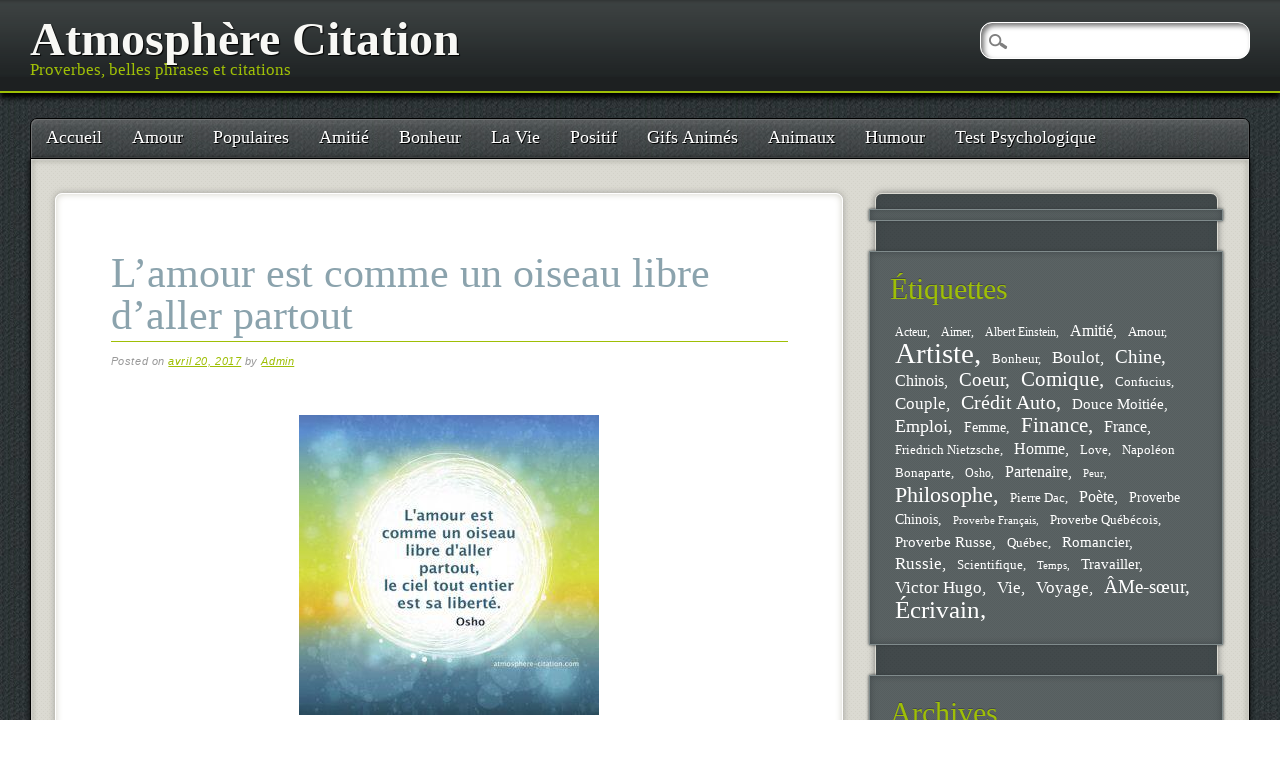

--- FILE ---
content_type: text/html; charset=UTF-8
request_url: https://www.atmosphere-citation.com/amour/lamour-est-comme-un-oiseau-libre-daller-partout.html
body_size: 12067
content:
<!DOCTYPE html>
<html dir="ltr" lang="fr-FR" prefix="og: https://ogp.me/ns#" class="no-js" xmlns:og="http://ogp.me/ns#" xmlns:fb="http://ogp.me/ns/fb#">
<head>
<meta charset="UTF-8" />
<meta name="viewport" content="width=device-width, initial-scale=1" />
<title>L’amour est comme un oiseau libre d’aller partout</title>
<link rel="profile" href="https://gmpg.org/xfn/11" />
<link rel="pingback" href="https://www.atmosphere-citation.com/xmlrpc.php" />



		<!-- All in One SEO 4.9.3 - aioseo.com -->
	<meta name="robots" content="max-image-preview:large" />
	<meta name="author" content="Admin"/>
	<link rel="canonical" href="https://www.atmosphere-citation.com/amour/lamour-est-comme-un-oiseau-libre-daller-partout.html" />
	<meta name="generator" content="All in One SEO (AIOSEO) 4.9.3" />
		<meta property="og:locale" content="fr_FR" />
		<meta property="og:site_name" content="Atmosphère Citation | Proverbes, belles phrases et citations" />
		<meta property="og:type" content="article" />
		<meta property="og:title" content="L’amour est comme un oiseau libre d’aller partout" />
		<meta property="og:url" content="https://www.atmosphere-citation.com/amour/lamour-est-comme-un-oiseau-libre-daller-partout.html" />
		<meta property="article:published_time" content="2017-04-20T00:29:14+00:00" />
		<meta property="article:modified_time" content="2023-01-26T13:59:47+00:00" />
		<meta name="twitter:card" content="summary" />
		<meta name="twitter:title" content="L’amour est comme un oiseau libre d’aller partout" />
		<script type="application/ld+json" class="aioseo-schema">
			{"@context":"https:\/\/schema.org","@graph":[{"@type":"Article","@id":"https:\/\/www.atmosphere-citation.com\/amour\/lamour-est-comme-un-oiseau-libre-daller-partout.html#article","name":"L\u2019amour est comme un oiseau libre d\u2019aller partout","headline":"L&rsquo;amour est comme un oiseau libre d&rsquo;aller partout","author":{"@id":"https:\/\/www.atmosphere-citation.com\/author\/me#author"},"publisher":{"@id":"https:\/\/www.atmosphere-citation.com\/#organization"},"image":{"@type":"ImageObject","url":"https:\/\/www.atmosphere-citation.com\/wp-content\/uploads\/2022\/04\/697-amour-oiseau-ciel-libre-300x300-1.jpg","width":300,"height":300},"datePublished":"2017-04-20T00:29:14+00:00","dateModified":"2023-01-26T13:59:47+00:00","inLanguage":"fr-FR","mainEntityOfPage":{"@id":"https:\/\/www.atmosphere-citation.com\/amour\/lamour-est-comme-un-oiseau-libre-daller-partout.html#webpage"},"isPartOf":{"@id":"https:\/\/www.atmosphere-citation.com\/amour\/lamour-est-comme-un-oiseau-libre-daller-partout.html#webpage"},"articleSection":"Amour, Zen Attitude, Amour Libre, Ciel, Oiseau, Osho"},{"@type":"BreadcrumbList","@id":"https:\/\/www.atmosphere-citation.com\/amour\/lamour-est-comme-un-oiseau-libre-daller-partout.html#breadcrumblist","itemListElement":[{"@type":"ListItem","@id":"https:\/\/www.atmosphere-citation.com#listItem","position":1,"name":"Accueil","item":"https:\/\/www.atmosphere-citation.com","nextItem":{"@type":"ListItem","@id":"https:\/\/www.atmosphere-citation.com\/amour#listItem","name":"Amour"}},{"@type":"ListItem","@id":"https:\/\/www.atmosphere-citation.com\/amour#listItem","position":2,"name":"Amour","item":"https:\/\/www.atmosphere-citation.com\/amour","nextItem":{"@type":"ListItem","@id":"https:\/\/www.atmosphere-citation.com\/amour\/lamour-est-comme-un-oiseau-libre-daller-partout.html#listItem","name":"L&rsquo;amour est comme un oiseau libre d&rsquo;aller partout"},"previousItem":{"@type":"ListItem","@id":"https:\/\/www.atmosphere-citation.com#listItem","name":"Accueil"}},{"@type":"ListItem","@id":"https:\/\/www.atmosphere-citation.com\/amour\/lamour-est-comme-un-oiseau-libre-daller-partout.html#listItem","position":3,"name":"L&rsquo;amour est comme un oiseau libre d&rsquo;aller partout","previousItem":{"@type":"ListItem","@id":"https:\/\/www.atmosphere-citation.com\/amour#listItem","name":"Amour"}}]},{"@type":"Organization","@id":"https:\/\/www.atmosphere-citation.com\/#organization","name":"Atmosph\u00e8re Citation","description":"Proverbes, belles phrases et citations","url":"https:\/\/www.atmosphere-citation.com\/"},{"@type":"Person","@id":"https:\/\/www.atmosphere-citation.com\/author\/me#author","url":"https:\/\/www.atmosphere-citation.com\/author\/me","name":"Admin"},{"@type":"WebPage","@id":"https:\/\/www.atmosphere-citation.com\/amour\/lamour-est-comme-un-oiseau-libre-daller-partout.html#webpage","url":"https:\/\/www.atmosphere-citation.com\/amour\/lamour-est-comme-un-oiseau-libre-daller-partout.html","name":"L\u2019amour est comme un oiseau libre d\u2019aller partout","inLanguage":"fr-FR","isPartOf":{"@id":"https:\/\/www.atmosphere-citation.com\/#website"},"breadcrumb":{"@id":"https:\/\/www.atmosphere-citation.com\/amour\/lamour-est-comme-un-oiseau-libre-daller-partout.html#breadcrumblist"},"author":{"@id":"https:\/\/www.atmosphere-citation.com\/author\/me#author"},"creator":{"@id":"https:\/\/www.atmosphere-citation.com\/author\/me#author"},"image":{"@type":"ImageObject","url":"https:\/\/www.atmosphere-citation.com\/wp-content\/uploads\/2022\/04\/697-amour-oiseau-ciel-libre-300x300-1.jpg","@id":"https:\/\/www.atmosphere-citation.com\/amour\/lamour-est-comme-un-oiseau-libre-daller-partout.html\/#mainImage","width":300,"height":300},"primaryImageOfPage":{"@id":"https:\/\/www.atmosphere-citation.com\/amour\/lamour-est-comme-un-oiseau-libre-daller-partout.html#mainImage"},"datePublished":"2017-04-20T00:29:14+00:00","dateModified":"2023-01-26T13:59:47+00:00"},{"@type":"WebSite","@id":"https:\/\/www.atmosphere-citation.com\/#website","url":"https:\/\/www.atmosphere-citation.com\/","name":"Atmosph\u00e8re Citation","description":"Proverbes, belles phrases et citations","inLanguage":"fr-FR","publisher":{"@id":"https:\/\/www.atmosphere-citation.com\/#organization"}}]}
		</script>
		<!-- All in One SEO -->

<link rel='dns-prefetch' href='//www.atmosphere-citation.com' />
<link rel="alternate" type="application/rss+xml" title="Atmosphère Citation &raquo; Flux" href="https://www.atmosphere-citation.com/feed" />
<link rel="alternate" type="application/rss+xml" title="Atmosphère Citation &raquo; Flux des commentaires" href="https://www.atmosphere-citation.com/comments/feed" />
<link rel="alternate" title="oEmbed (JSON)" type="application/json+oembed" href="https://www.atmosphere-citation.com/wp-json/oembed/1.0/embed?url=https%3A%2F%2Fwww.atmosphere-citation.com%2Famour%2Flamour-est-comme-un-oiseau-libre-daller-partout.html" />
<link rel="alternate" title="oEmbed (XML)" type="text/xml+oembed" href="https://www.atmosphere-citation.com/wp-json/oembed/1.0/embed?url=https%3A%2F%2Fwww.atmosphere-citation.com%2Famour%2Flamour-est-comme-un-oiseau-libre-daller-partout.html&#038;format=xml" />
<style id='wp-img-auto-sizes-contain-inline-css' type='text/css'>
img:is([sizes=auto i],[sizes^="auto," i]){contain-intrinsic-size:3000px 1500px}
/*# sourceURL=wp-img-auto-sizes-contain-inline-css */
</style>
<style id='wp-emoji-styles-inline-css' type='text/css'>

	img.wp-smiley, img.emoji {
		display: inline !important;
		border: none !important;
		box-shadow: none !important;
		height: 1em !important;
		width: 1em !important;
		margin: 0 0.07em !important;
		vertical-align: -0.1em !important;
		background: none !important;
		padding: 0 !important;
	}
/*# sourceURL=wp-emoji-styles-inline-css */
</style>
<style id='wp-block-library-inline-css' type='text/css'>
:root{--wp-block-synced-color:#7a00df;--wp-block-synced-color--rgb:122,0,223;--wp-bound-block-color:var(--wp-block-synced-color);--wp-editor-canvas-background:#ddd;--wp-admin-theme-color:#007cba;--wp-admin-theme-color--rgb:0,124,186;--wp-admin-theme-color-darker-10:#006ba1;--wp-admin-theme-color-darker-10--rgb:0,107,160.5;--wp-admin-theme-color-darker-20:#005a87;--wp-admin-theme-color-darker-20--rgb:0,90,135;--wp-admin-border-width-focus:2px}@media (min-resolution:192dpi){:root{--wp-admin-border-width-focus:1.5px}}.wp-element-button{cursor:pointer}:root .has-very-light-gray-background-color{background-color:#eee}:root .has-very-dark-gray-background-color{background-color:#313131}:root .has-very-light-gray-color{color:#eee}:root .has-very-dark-gray-color{color:#313131}:root .has-vivid-green-cyan-to-vivid-cyan-blue-gradient-background{background:linear-gradient(135deg,#00d084,#0693e3)}:root .has-purple-crush-gradient-background{background:linear-gradient(135deg,#34e2e4,#4721fb 50%,#ab1dfe)}:root .has-hazy-dawn-gradient-background{background:linear-gradient(135deg,#faaca8,#dad0ec)}:root .has-subdued-olive-gradient-background{background:linear-gradient(135deg,#fafae1,#67a671)}:root .has-atomic-cream-gradient-background{background:linear-gradient(135deg,#fdd79a,#004a59)}:root .has-nightshade-gradient-background{background:linear-gradient(135deg,#330968,#31cdcf)}:root .has-midnight-gradient-background{background:linear-gradient(135deg,#020381,#2874fc)}:root{--wp--preset--font-size--normal:16px;--wp--preset--font-size--huge:42px}.has-regular-font-size{font-size:1em}.has-larger-font-size{font-size:2.625em}.has-normal-font-size{font-size:var(--wp--preset--font-size--normal)}.has-huge-font-size{font-size:var(--wp--preset--font-size--huge)}.has-text-align-center{text-align:center}.has-text-align-left{text-align:left}.has-text-align-right{text-align:right}.has-fit-text{white-space:nowrap!important}#end-resizable-editor-section{display:none}.aligncenter{clear:both}.items-justified-left{justify-content:flex-start}.items-justified-center{justify-content:center}.items-justified-right{justify-content:flex-end}.items-justified-space-between{justify-content:space-between}.screen-reader-text{border:0;clip-path:inset(50%);height:1px;margin:-1px;overflow:hidden;padding:0;position:absolute;width:1px;word-wrap:normal!important}.screen-reader-text:focus{background-color:#ddd;clip-path:none;color:#444;display:block;font-size:1em;height:auto;left:5px;line-height:normal;padding:15px 23px 14px;text-decoration:none;top:5px;width:auto;z-index:100000}html :where(.has-border-color){border-style:solid}html :where([style*=border-top-color]){border-top-style:solid}html :where([style*=border-right-color]){border-right-style:solid}html :where([style*=border-bottom-color]){border-bottom-style:solid}html :where([style*=border-left-color]){border-left-style:solid}html :where([style*=border-width]){border-style:solid}html :where([style*=border-top-width]){border-top-style:solid}html :where([style*=border-right-width]){border-right-style:solid}html :where([style*=border-bottom-width]){border-bottom-style:solid}html :where([style*=border-left-width]){border-left-style:solid}html :where(img[class*=wp-image-]){height:auto;max-width:100%}:where(figure){margin:0 0 1em}html :where(.is-position-sticky){--wp-admin--admin-bar--position-offset:var(--wp-admin--admin-bar--height,0px)}@media screen and (max-width:600px){html :where(.is-position-sticky){--wp-admin--admin-bar--position-offset:0px}}

/*# sourceURL=wp-block-library-inline-css */
</style><style id='global-styles-inline-css' type='text/css'>
:root{--wp--preset--aspect-ratio--square: 1;--wp--preset--aspect-ratio--4-3: 4/3;--wp--preset--aspect-ratio--3-4: 3/4;--wp--preset--aspect-ratio--3-2: 3/2;--wp--preset--aspect-ratio--2-3: 2/3;--wp--preset--aspect-ratio--16-9: 16/9;--wp--preset--aspect-ratio--9-16: 9/16;--wp--preset--color--black: #000000;--wp--preset--color--cyan-bluish-gray: #abb8c3;--wp--preset--color--white: #ffffff;--wp--preset--color--pale-pink: #f78da7;--wp--preset--color--vivid-red: #cf2e2e;--wp--preset--color--luminous-vivid-orange: #ff6900;--wp--preset--color--luminous-vivid-amber: #fcb900;--wp--preset--color--light-green-cyan: #7bdcb5;--wp--preset--color--vivid-green-cyan: #00d084;--wp--preset--color--pale-cyan-blue: #8ed1fc;--wp--preset--color--vivid-cyan-blue: #0693e3;--wp--preset--color--vivid-purple: #9b51e0;--wp--preset--gradient--vivid-cyan-blue-to-vivid-purple: linear-gradient(135deg,rgb(6,147,227) 0%,rgb(155,81,224) 100%);--wp--preset--gradient--light-green-cyan-to-vivid-green-cyan: linear-gradient(135deg,rgb(122,220,180) 0%,rgb(0,208,130) 100%);--wp--preset--gradient--luminous-vivid-amber-to-luminous-vivid-orange: linear-gradient(135deg,rgb(252,185,0) 0%,rgb(255,105,0) 100%);--wp--preset--gradient--luminous-vivid-orange-to-vivid-red: linear-gradient(135deg,rgb(255,105,0) 0%,rgb(207,46,46) 100%);--wp--preset--gradient--very-light-gray-to-cyan-bluish-gray: linear-gradient(135deg,rgb(238,238,238) 0%,rgb(169,184,195) 100%);--wp--preset--gradient--cool-to-warm-spectrum: linear-gradient(135deg,rgb(74,234,220) 0%,rgb(151,120,209) 20%,rgb(207,42,186) 40%,rgb(238,44,130) 60%,rgb(251,105,98) 80%,rgb(254,248,76) 100%);--wp--preset--gradient--blush-light-purple: linear-gradient(135deg,rgb(255,206,236) 0%,rgb(152,150,240) 100%);--wp--preset--gradient--blush-bordeaux: linear-gradient(135deg,rgb(254,205,165) 0%,rgb(254,45,45) 50%,rgb(107,0,62) 100%);--wp--preset--gradient--luminous-dusk: linear-gradient(135deg,rgb(255,203,112) 0%,rgb(199,81,192) 50%,rgb(65,88,208) 100%);--wp--preset--gradient--pale-ocean: linear-gradient(135deg,rgb(255,245,203) 0%,rgb(182,227,212) 50%,rgb(51,167,181) 100%);--wp--preset--gradient--electric-grass: linear-gradient(135deg,rgb(202,248,128) 0%,rgb(113,206,126) 100%);--wp--preset--gradient--midnight: linear-gradient(135deg,rgb(2,3,129) 0%,rgb(40,116,252) 100%);--wp--preset--font-size--small: 13px;--wp--preset--font-size--medium: 20px;--wp--preset--font-size--large: 36px;--wp--preset--font-size--x-large: 42px;--wp--preset--spacing--20: 0.44rem;--wp--preset--spacing--30: 0.67rem;--wp--preset--spacing--40: 1rem;--wp--preset--spacing--50: 1.5rem;--wp--preset--spacing--60: 2.25rem;--wp--preset--spacing--70: 3.38rem;--wp--preset--spacing--80: 5.06rem;--wp--preset--shadow--natural: 6px 6px 9px rgba(0, 0, 0, 0.2);--wp--preset--shadow--deep: 12px 12px 50px rgba(0, 0, 0, 0.4);--wp--preset--shadow--sharp: 6px 6px 0px rgba(0, 0, 0, 0.2);--wp--preset--shadow--outlined: 6px 6px 0px -3px rgb(255, 255, 255), 6px 6px rgb(0, 0, 0);--wp--preset--shadow--crisp: 6px 6px 0px rgb(0, 0, 0);}:where(.is-layout-flex){gap: 0.5em;}:where(.is-layout-grid){gap: 0.5em;}body .is-layout-flex{display: flex;}.is-layout-flex{flex-wrap: wrap;align-items: center;}.is-layout-flex > :is(*, div){margin: 0;}body .is-layout-grid{display: grid;}.is-layout-grid > :is(*, div){margin: 0;}:where(.wp-block-columns.is-layout-flex){gap: 2em;}:where(.wp-block-columns.is-layout-grid){gap: 2em;}:where(.wp-block-post-template.is-layout-flex){gap: 1.25em;}:where(.wp-block-post-template.is-layout-grid){gap: 1.25em;}.has-black-color{color: var(--wp--preset--color--black) !important;}.has-cyan-bluish-gray-color{color: var(--wp--preset--color--cyan-bluish-gray) !important;}.has-white-color{color: var(--wp--preset--color--white) !important;}.has-pale-pink-color{color: var(--wp--preset--color--pale-pink) !important;}.has-vivid-red-color{color: var(--wp--preset--color--vivid-red) !important;}.has-luminous-vivid-orange-color{color: var(--wp--preset--color--luminous-vivid-orange) !important;}.has-luminous-vivid-amber-color{color: var(--wp--preset--color--luminous-vivid-amber) !important;}.has-light-green-cyan-color{color: var(--wp--preset--color--light-green-cyan) !important;}.has-vivid-green-cyan-color{color: var(--wp--preset--color--vivid-green-cyan) !important;}.has-pale-cyan-blue-color{color: var(--wp--preset--color--pale-cyan-blue) !important;}.has-vivid-cyan-blue-color{color: var(--wp--preset--color--vivid-cyan-blue) !important;}.has-vivid-purple-color{color: var(--wp--preset--color--vivid-purple) !important;}.has-black-background-color{background-color: var(--wp--preset--color--black) !important;}.has-cyan-bluish-gray-background-color{background-color: var(--wp--preset--color--cyan-bluish-gray) !important;}.has-white-background-color{background-color: var(--wp--preset--color--white) !important;}.has-pale-pink-background-color{background-color: var(--wp--preset--color--pale-pink) !important;}.has-vivid-red-background-color{background-color: var(--wp--preset--color--vivid-red) !important;}.has-luminous-vivid-orange-background-color{background-color: var(--wp--preset--color--luminous-vivid-orange) !important;}.has-luminous-vivid-amber-background-color{background-color: var(--wp--preset--color--luminous-vivid-amber) !important;}.has-light-green-cyan-background-color{background-color: var(--wp--preset--color--light-green-cyan) !important;}.has-vivid-green-cyan-background-color{background-color: var(--wp--preset--color--vivid-green-cyan) !important;}.has-pale-cyan-blue-background-color{background-color: var(--wp--preset--color--pale-cyan-blue) !important;}.has-vivid-cyan-blue-background-color{background-color: var(--wp--preset--color--vivid-cyan-blue) !important;}.has-vivid-purple-background-color{background-color: var(--wp--preset--color--vivid-purple) !important;}.has-black-border-color{border-color: var(--wp--preset--color--black) !important;}.has-cyan-bluish-gray-border-color{border-color: var(--wp--preset--color--cyan-bluish-gray) !important;}.has-white-border-color{border-color: var(--wp--preset--color--white) !important;}.has-pale-pink-border-color{border-color: var(--wp--preset--color--pale-pink) !important;}.has-vivid-red-border-color{border-color: var(--wp--preset--color--vivid-red) !important;}.has-luminous-vivid-orange-border-color{border-color: var(--wp--preset--color--luminous-vivid-orange) !important;}.has-luminous-vivid-amber-border-color{border-color: var(--wp--preset--color--luminous-vivid-amber) !important;}.has-light-green-cyan-border-color{border-color: var(--wp--preset--color--light-green-cyan) !important;}.has-vivid-green-cyan-border-color{border-color: var(--wp--preset--color--vivid-green-cyan) !important;}.has-pale-cyan-blue-border-color{border-color: var(--wp--preset--color--pale-cyan-blue) !important;}.has-vivid-cyan-blue-border-color{border-color: var(--wp--preset--color--vivid-cyan-blue) !important;}.has-vivid-purple-border-color{border-color: var(--wp--preset--color--vivid-purple) !important;}.has-vivid-cyan-blue-to-vivid-purple-gradient-background{background: var(--wp--preset--gradient--vivid-cyan-blue-to-vivid-purple) !important;}.has-light-green-cyan-to-vivid-green-cyan-gradient-background{background: var(--wp--preset--gradient--light-green-cyan-to-vivid-green-cyan) !important;}.has-luminous-vivid-amber-to-luminous-vivid-orange-gradient-background{background: var(--wp--preset--gradient--luminous-vivid-amber-to-luminous-vivid-orange) !important;}.has-luminous-vivid-orange-to-vivid-red-gradient-background{background: var(--wp--preset--gradient--luminous-vivid-orange-to-vivid-red) !important;}.has-very-light-gray-to-cyan-bluish-gray-gradient-background{background: var(--wp--preset--gradient--very-light-gray-to-cyan-bluish-gray) !important;}.has-cool-to-warm-spectrum-gradient-background{background: var(--wp--preset--gradient--cool-to-warm-spectrum) !important;}.has-blush-light-purple-gradient-background{background: var(--wp--preset--gradient--blush-light-purple) !important;}.has-blush-bordeaux-gradient-background{background: var(--wp--preset--gradient--blush-bordeaux) !important;}.has-luminous-dusk-gradient-background{background: var(--wp--preset--gradient--luminous-dusk) !important;}.has-pale-ocean-gradient-background{background: var(--wp--preset--gradient--pale-ocean) !important;}.has-electric-grass-gradient-background{background: var(--wp--preset--gradient--electric-grass) !important;}.has-midnight-gradient-background{background: var(--wp--preset--gradient--midnight) !important;}.has-small-font-size{font-size: var(--wp--preset--font-size--small) !important;}.has-medium-font-size{font-size: var(--wp--preset--font-size--medium) !important;}.has-large-font-size{font-size: var(--wp--preset--font-size--large) !important;}.has-x-large-font-size{font-size: var(--wp--preset--font-size--x-large) !important;}
/*# sourceURL=global-styles-inline-css */
</style>

<style id='classic-theme-styles-inline-css' type='text/css'>
/*! This file is auto-generated */
.wp-block-button__link{color:#fff;background-color:#32373c;border-radius:9999px;box-shadow:none;text-decoration:none;padding:calc(.667em + 2px) calc(1.333em + 2px);font-size:1.125em}.wp-block-file__button{background:#32373c;color:#fff;text-decoration:none}
/*# sourceURL=/wp-includes/css/classic-themes.min.css */
</style>
<link rel='stylesheet' id='st-widget-css' href='https://www.atmosphere-citation.com/wp-content/plugins/share-this/css/style.css?ver=6.9' type='text/css' media='all' />
<link rel='stylesheet' id='pinblack_style-css' href='https://www.atmosphere-citation.com/wp-content/themes/pinblack/style.css?ver=6.9' type='text/css' media='all' />
<script type="text/javascript" src="https://www.atmosphere-citation.com/wp-content/themes/pinblack/library/js/modernizr-2.6.2.min.js?ver=2.6.2" id="modernizr-js"></script>
<script type="text/javascript" src="https://www.atmosphere-citation.com/wp-includes/js/jquery/jquery.min.js?ver=3.7.1" id="jquery-core-js"></script>
<script type="text/javascript" src="https://www.atmosphere-citation.com/wp-includes/js/jquery/jquery-migrate.min.js?ver=3.4.1" id="jquery-migrate-js"></script>
<link rel="https://api.w.org/" href="https://www.atmosphere-citation.com/wp-json/" /><link rel="alternate" title="JSON" type="application/json" href="https://www.atmosphere-citation.com/wp-json/wp/v2/posts/900" /><link rel="EditURI" type="application/rsd+xml" title="RSD" href="https://www.atmosphere-citation.com/xmlrpc.php?rsd" />
<meta name="generator" content="WordPress 6.9" />
<link rel='shortlink' href='https://www.atmosphere-citation.com/?p=900' />
<script charset="utf-8" type="text/javascript">var switchTo5x=true;</script><script charset="utf-8" type="text/javascript" id="st_insights_js" src="https://w.sharethis.com/button/buttons.js?publisher=&amp;product=sharethis-wordpress&amp;wordpress_version=4.7.1"></script><script type="text/javascript">stLight.options({publisher:'wp.4b9ecfc4-b233-464a-893e-24b5cce06d63'});var st_type='wordpress4.7.1';</script>
    <!-- START - Open Graph and Twitter Card Tags 3.3.9 -->
     <!-- Facebook Open Graph -->
      <meta property="og:locale" content="fr_FR"/>
      <meta property="og:site_name" content="Atmosphère Citation"/>
      <meta property="og:title" content="L&#039;amour est comme un oiseau libre d&#039;aller partout"/>
      <meta property="og:url" content="https://www.atmosphere-citation.com/amour/lamour-est-comme-un-oiseau-libre-daller-partout.html"/>
      <meta property="og:type" content="article"/>
      <meta property="og:description" content="L&#039;amour est comme un oiseau libre d&#039;aller partout
L&#039;amour est comme un oiseau libre d&#039;aller partout, le ciel tout entier est sa liberté.
-Osho"/>
      <meta property="og:image" content="https://www.atmosphere-citation.com/wp-content/uploads/2022/04/697-amour-oiseau-ciel-libre-300x300-1.jpg"/>
      <meta property="og:image:url" content="https://www.atmosphere-citation.com/wp-content/uploads/2022/04/697-amour-oiseau-ciel-libre-300x300-1.jpg"/>
      <meta property="og:image:secure_url" content="https://www.atmosphere-citation.com/wp-content/uploads/2022/04/697-amour-oiseau-ciel-libre-300x300-1.jpg"/>
      <meta property="article:published_time" content="2017-04-20T00:29:14+00:00"/>
      <meta property="article:modified_time" content="2023-01-26T13:59:47+00:00" />
      <meta property="og:updated_time" content="2023-01-26T13:59:47+00:00" />
      <meta property="article:section" content="Amour"/>
      <meta property="article:section" content="Zen Attitude"/>
     <!-- Google+ / Schema.org -->
      <meta itemprop="name" content="L&#039;amour est comme un oiseau libre d&#039;aller partout"/>
      <meta itemprop="headline" content="L&#039;amour est comme un oiseau libre d&#039;aller partout"/>
      <meta itemprop="description" content="L&#039;amour est comme un oiseau libre d&#039;aller partout
L&#039;amour est comme un oiseau libre d&#039;aller partout, le ciel tout entier est sa liberté.
-Osho"/>
      <meta itemprop="image" content="https://www.atmosphere-citation.com/wp-content/uploads/2022/04/697-amour-oiseau-ciel-libre-300x300-1.jpg"/>
      <meta itemprop="datePublished" content="2017-04-20"/>
      <meta itemprop="dateModified" content="2023-01-26T13:59:47+00:00" />
      <meta itemprop="author" content="Admin"/>
      <!--<meta itemprop="publisher" content="Atmosphère Citation"/>--> <!-- To solve: The attribute publisher.itemtype has an invalid value. -->
     <!-- Twitter Cards -->
      <meta name="twitter:title" content="L&#039;amour est comme un oiseau libre d&#039;aller partout"/>
      <meta name="twitter:url" content="https://www.atmosphere-citation.com/amour/lamour-est-comme-un-oiseau-libre-daller-partout.html"/>
      <meta name="twitter:description" content="L&#039;amour est comme un oiseau libre d&#039;aller partout
L&#039;amour est comme un oiseau libre d&#039;aller partout, le ciel tout entier est sa liberté.
-Osho"/>
      <meta name="twitter:image" content="https://www.atmosphere-citation.com/wp-content/uploads/2022/04/697-amour-oiseau-ciel-libre-300x300-1.jpg"/>
      <meta name="twitter:card" content="summary_large_image"/>
     <!-- SEO -->
     <!-- Misc. tags -->
     <!-- is_singular -->
    <!-- END - Open Graph and Twitter Card Tags 3.3.9 -->
        
    <link rel='stylesheet' id='yarppRelatedCss-css' href='https://www.atmosphere-citation.com/wp-content/plugins/yet-another-related-posts-plugin/style/related.css?ver=5.30.11' type='text/css' media='all' />
</head>

<body class="wp-singular post-template-default single single-post postid-900 single-format-standard wp-theme-pinblack">

	<header id="branding" role="banner">
      <div id="inner-header" class="clearfix">
		<hgroup id="site-heading">
			<h1 id="site-title"><a href="https://www.atmosphere-citation.com/" title="Atmosphère Citation" rel="home">Atmosphère Citation</a></h1>
			<h2 id="site-description">Proverbes, belles phrases et citations</h2>
		</hgroup>
      </div>
	</header><!-- #branding -->

<div id="container">

	<nav id="access" role="navigation">
        <h1 class="assistive-text section-heading">Main menu</h1>
        <div class="skip-link screen-reader-text"><a href="#content" title="Skip to content">Skip to content</a></div>

        <div class="menu"><ul id="menu-top" class="menu"><li id="menu-item-14" class="menu-item menu-item-type-custom menu-item-object-custom menu-item-14"><a href="https://atmosphere-citation.com/">Accueil</a></li>
<li id="menu-item-2503" class="menu-item menu-item-type-taxonomy menu-item-object-category current-post-ancestor current-menu-parent current-post-parent menu-item-2503"><a href="https://www.atmosphere-citation.com/amour">Amour</a></li>
<li id="menu-item-2504" class="menu-item menu-item-type-taxonomy menu-item-object-category menu-item-2504"><a href="https://www.atmosphere-citation.com/populaires">Populaires</a></li>
<li id="menu-item-2505" class="menu-item menu-item-type-taxonomy menu-item-object-category menu-item-2505"><a href="https://www.atmosphere-citation.com/amitie">Amitié</a></li>
<li id="menu-item-2506" class="menu-item menu-item-type-taxonomy menu-item-object-category menu-item-2506"><a href="https://www.atmosphere-citation.com/bonheur">Bonheur</a></li>
<li id="menu-item-2507" class="menu-item menu-item-type-taxonomy menu-item-object-category menu-item-2507"><a href="https://www.atmosphere-citation.com/la-vie">La Vie</a></li>
<li id="menu-item-2508" class="menu-item menu-item-type-taxonomy menu-item-object-category menu-item-2508"><a href="https://www.atmosphere-citation.com/positif">Positif</a></li>
<li id="menu-item-2509" class="menu-item menu-item-type-taxonomy menu-item-object-category menu-item-2509"><a href="https://www.atmosphere-citation.com/gifs-animes">Gifs Animés</a></li>
<li id="menu-item-2510" class="menu-item menu-item-type-taxonomy menu-item-object-category menu-item-2510"><a href="https://www.atmosphere-citation.com/animaux">Animaux</a></li>
<li id="menu-item-2511" class="menu-item menu-item-type-taxonomy menu-item-object-category menu-item-2511"><a href="https://www.atmosphere-citation.com/humour">Humour</a></li>
<li id="menu-item-4151" class="menu-item menu-item-type-taxonomy menu-item-object-category menu-item-4151"><a href="https://www.atmosphere-citation.com/test-psychologique">Test Psychologique</a></li>
</ul></div>        <form role="search" method="get" id="searchform" class="searchform" action="https://www.atmosphere-citation.com/">
				<div>
					<label class="screen-reader-text" for="s">Rechercher :</label>
					<input type="text" value="" name="s" id="s" />
					<input type="submit" id="searchsubmit" value="Rechercher" />
				</div>
			</form>    </nav><!-- #access -->


    <div id="content" class="clearfix">
        
        <div id="main" class="col620 clearfix" role="main">

			
				
<article id="post-900" class="post-900 post type-post status-publish format-standard has-post-thumbnail hentry category-amour category-zen-attitude tag-amour-libre tag-ciel tag-oiseau tag-osho">
	<header class="entry-header">
		<h1 class="entry-title">L&rsquo;amour est comme un oiseau libre d&rsquo;aller partout</h1>

		<div class="entry-meta">
			<span class="sep">Posted on </span><a href="https://www.atmosphere-citation.com/amour/lamour-est-comme-un-oiseau-libre-daller-partout.html" title="12:29 am" rel="bookmark"><time class="entry-date" datetime="2017-04-20T00:29:14+00:00">avril 20, 2017</time></a><span class="byline"> <span class="sep"> by </span> <span class="author vcard"><a class="url fn n" href="https://www.atmosphere-citation.com/author/me" title="View all posts by Admin" rel="author">Admin</a></span></span>		</div><!-- .entry-meta -->
	</header><!-- .entry-header -->

	<div class="entry-content post_content">
		<h2 style="text-align: center;"><img decoding="async" loading="lazy" src="https://www.atmosphere-citation.com/wp-content/uploads/2022/04/697-amour-oiseau-ciel-libre-300x300-1.jpg" class="wp-image aligncenter imgtext" alt="697 amour oiseau ciel libre 300x300" width="300" height="300" /></h2>
<h2 style="text-align: center;">L&rsquo;amour est comme un oiseau libre d&rsquo;aller partout</h2>
<p style="text-align: center;">L&rsquo;amour est comme un oiseau libre d&rsquo;aller partout, le ciel tout entier est sa liberté.</p>
<p style="text-align: center;">-Osho</p>
<p><center></p>
<p></center></p>
<p class="no-break"><span class='st_facebook_buttons' st_title='L&rsquo;amour est comme un oiseau libre d&rsquo;aller partout' st_url='https://www.atmosphere-citation.com/amour/lamour-est-comme-un-oiseau-libre-daller-partout.html' displayText='Facebook'></span><span class='st_twitter_buttons' st_title='L&rsquo;amour est comme un oiseau libre d&rsquo;aller partout' st_url='https://www.atmosphere-citation.com/amour/lamour-est-comme-un-oiseau-libre-daller-partout.html' displayText='Twitter'></span><span class='st_email_buttons' st_title='L&rsquo;amour est comme un oiseau libre d&rsquo;aller partout' st_url='https://www.atmosphere-citation.com/amour/lamour-est-comme-un-oiseau-libre-daller-partout.html' displayText='Email'></span><span class='st_sharethis_buttons' st_title='L&rsquo;amour est comme un oiseau libre d&rsquo;aller partout' st_url='https://www.atmosphere-citation.com/amour/lamour-est-comme-un-oiseau-libre-daller-partout.html' displayText='ShareThis'></span><span class='st_fblike_buttons' st_title='L&rsquo;amour est comme un oiseau libre d&rsquo;aller partout' st_url='https://www.atmosphere-citation.com/amour/lamour-est-comme-un-oiseau-libre-daller-partout.html' displayText='Facebook Like'></span><span class='st_plusone_buttons' st_title='L&rsquo;amour est comme un oiseau libre d&rsquo;aller partout' st_url='https://www.atmosphere-citation.com/amour/lamour-est-comme-un-oiseau-libre-daller-partout.html' displayText='Google +1'></span><span class='st_pinterest _buttons' st_title='L&rsquo;amour est comme un oiseau libre d&rsquo;aller partout' st_url='https://www.atmosphere-citation.com/amour/lamour-est-comme-un-oiseau-libre-daller-partout.html' displayText='Pinterest'></span></p><div class='yarpp yarpp-related yarpp-related-website yarpp-template-list'>
<!-- YARPP List -->
<h3>Publications similaires :</h3><ol>
<li><a href="https://www.atmosphere-citation.com/amour/etre-creatif-signifie-aimer-la-vie.html" rel="bookmark" title="Être créatif signifie Aimer la Vie">Être créatif signifie Aimer la Vie</a></li>
<li><a href="https://www.atmosphere-citation.com/amour/se-rappeler-que-tout-sarrangetoujours.html" rel="bookmark" title="Se rappeler que tout s&rsquo;arrange,toujours …">Se rappeler que tout s&rsquo;arrange,toujours …</a></li>
<li><a href="https://www.atmosphere-citation.com/amour/une-atmosphere-damour-dans-votre-maison-est-le-fondement-de-votre-vie.html" rel="bookmark" title="Une atmosphère d&rsquo;amour dans votre maison est le fondement de votre vie.">Une atmosphère d&rsquo;amour dans votre maison est le fondement de votre vie.</a></li>
<li><a href="https://www.atmosphere-citation.com/amour/le-courage-est-une-histoire-damour-avec-linconnu.html" rel="bookmark" title="Le courage est une histoire d&rsquo;amour avec l&rsquo;inconnu.">Le courage est une histoire d&rsquo;amour avec l&rsquo;inconnu.</a></li>
</ol>
</div>
			</div><!-- .entry-content -->

	<footer class="entry-meta">
		This entry was posted in <a href="https://www.atmosphere-citation.com/amour" rel="tag">Amour</a>, <a href="https://www.atmosphere-citation.com/zen-attitude" rel="tag">Zen Attitude</a> and tagged <a href="https://www.atmosphere-citation.com/tag/amour-libre" rel="tag">Amour Libre</a>, <a href="https://www.atmosphere-citation.com/tag/ciel" rel="tag">Ciel</a>, <a href="https://www.atmosphere-citation.com/tag/oiseau" rel="tag">Oiseau</a>, <a href="https://www.atmosphere-citation.com/tag/osho" rel="tag">Osho</a>. Bookmark the <a href="https://www.atmosphere-citation.com/amour/lamour-est-comme-un-oiseau-libre-daller-partout.html" title="Permalink to L&rsquo;amour est comme un oiseau libre d&rsquo;aller partout" rel="bookmark">permalink</a>.
			</footer><!-- .entry-meta -->
</article><!-- #post-900 -->

					<nav id="nav-below">
		<h1 class="assistive-text section-heading">Post navigation</h1>

	
		<div class="nav-previous"><a href="https://www.atmosphere-citation.com/populaires/dieu-a-dit-il-y-aura-des-hommes-blancs-des-hommes-noirs-il-y-aura-des-hommes-grands-des-hommes-petits-il-y-aura-des-hommes-beaux-des-hommes-moches-et-tous-seront-egaux-mais-ca-sera-pas-facile.html" rel="prev"><span class="meta-nav">&larr;</span> Dieu a dit, il y aura des hommes blancs, des hommes noirs, il y aura des hommes grands, des hommes petits. Il y aura des hommes beaux, des hommes moches et tous seront égaux, mais ça sera pas facile.</a></div>		<div class="nav-next"><a href="https://www.atmosphere-citation.com/populaires/ceux-qui-sont-fideles-ne-connaissent-de-lamour-que-sa-trivialite.html" rel="next">Ceux qui sont fidèles ne connaissent de l&rsquo;amour que sa trivialité. <span class="meta-nav">&rarr;</span></a></div>
	
	</nav><!-- #nav-below -->
	
				
			
        </div> <!-- end #main -->

        		<div id="sidebar" class="widget-area col300" role="complementary">
        
          <div class="sidebar-content">
        
						<aside id="text-2" class="widget widget_text">			<div class="textwidget"></div>
		</aside><aside id="tag_cloud-2" class="widget widget_tag_cloud"><h2 class="widget-title">Étiquettes</h2><div class="tagcloud"><a href="https://www.atmosphere-citation.com/tag/acteur" class="tag-cloud-link tag-link-1561 tag-link-position-1" style="font-size: 9.1428571428571pt;" aria-label="Acteur (17 éléments)">Acteur</a>
<a href="https://www.atmosphere-citation.com/tag/aimer" class="tag-cloud-link tag-link-379 tag-link-position-2" style="font-size: 8.7142857142857pt;" aria-label="Aimer (16 éléments)">Aimer</a>
<a href="https://www.atmosphere-citation.com/tag/albert-einstein" class="tag-cloud-link tag-link-747 tag-link-position-3" style="font-size: 9.1428571428571pt;" aria-label="Albert Einstein (17 éléments)">Albert Einstein</a>
<a href="https://www.atmosphere-citation.com/tag/amitie" class="tag-cloud-link tag-link-72 tag-link-position-4" style="font-size: 12.285714285714pt;" aria-label="Amitié (29 éléments)">Amitié</a>
<a href="https://www.atmosphere-citation.com/tag/amour" class="tag-cloud-link tag-link-73 tag-link-position-5" style="font-size: 9.4285714285714pt;" aria-label="Amour (18 éléments)">Amour</a>
<a href="https://www.atmosphere-citation.com/tag/artiste" class="tag-cloud-link tag-link-1545 tag-link-position-6" style="font-size: 22pt;" aria-label="Artiste (142 éléments)">Artiste</a>
<a href="https://www.atmosphere-citation.com/tag/bonheur" class="tag-cloud-link tag-link-282 tag-link-position-7" style="font-size: 9.7142857142857pt;" aria-label="Bonheur (19 éléments)">Bonheur</a>
<a href="https://www.atmosphere-citation.com/tag/boulot" class="tag-cloud-link tag-link-348 tag-link-position-8" style="font-size: 12.428571428571pt;" aria-label="Boulot (30 éléments)">Boulot</a>
<a href="https://www.atmosphere-citation.com/tag/chine" class="tag-cloud-link tag-link-488 tag-link-position-9" style="font-size: 14.285714285714pt;" aria-label="Chine (41 éléments)">Chine</a>
<a href="https://www.atmosphere-citation.com/tag/chinois" class="tag-cloud-link tag-link-487 tag-link-position-10" style="font-size: 12.285714285714pt;" aria-label="Chinois (29 éléments)">Chinois</a>
<a href="https://www.atmosphere-citation.com/tag/coeur" class="tag-cloud-link tag-link-36 tag-link-position-11" style="font-size: 14.428571428571pt;" aria-label="Coeur (42 éléments)">Coeur</a>
<a href="https://www.atmosphere-citation.com/tag/comique" class="tag-cloud-link tag-link-1547 tag-link-position-12" style="font-size: 15.428571428571pt;" aria-label="Comique (49 éléments)">Comique</a>
<a href="https://www.atmosphere-citation.com/tag/confucius" class="tag-cloud-link tag-link-248 tag-link-position-13" style="font-size: 9.7142857142857pt;" aria-label="Confucius (19 éléments)">Confucius</a>
<a href="https://www.atmosphere-citation.com/tag/couple" class="tag-cloud-link tag-link-172 tag-link-position-14" style="font-size: 12.428571428571pt;" aria-label="Couple (30 éléments)">Couple</a>
<a href="https://www.atmosphere-citation.com/tag/credit-auto" class="tag-cloud-link tag-link-103 tag-link-position-15" style="font-size: 14.857142857143pt;" aria-label="Crédit Auto (45 éléments)">Crédit Auto</a>
<a href="https://www.atmosphere-citation.com/tag/douce-moitiee" class="tag-cloud-link tag-link-495 tag-link-position-16" style="font-size: 11.285714285714pt;" aria-label="Douce Moitiée (25 éléments)">Douce Moitiée</a>
<a href="https://www.atmosphere-citation.com/tag/emploi" class="tag-cloud-link tag-link-1626 tag-link-position-17" style="font-size: 13.142857142857pt;" aria-label="Emploi (34 éléments)">Emploi</a>
<a href="https://www.atmosphere-citation.com/tag/femme" class="tag-cloud-link tag-link-39 tag-link-position-18" style="font-size: 10.857142857143pt;" aria-label="Femme (23 éléments)">Femme</a>
<a href="https://www.atmosphere-citation.com/tag/finance" class="tag-cloud-link tag-link-7 tag-link-position-19" style="font-size: 15.857142857143pt;" aria-label="Finance (53 éléments)">Finance</a>
<a href="https://www.atmosphere-citation.com/tag/france" class="tag-cloud-link tag-link-165 tag-link-position-20" style="font-size: 12.285714285714pt;" aria-label="France (29 éléments)">France</a>
<a href="https://www.atmosphere-citation.com/tag/friedrich-nietzsche" class="tag-cloud-link tag-link-1546 tag-link-position-21" style="font-size: 10pt;" aria-label="Friedrich Nietzsche (20 éléments)">Friedrich Nietzsche</a>
<a href="https://www.atmosphere-citation.com/tag/homme" class="tag-cloud-link tag-link-37 tag-link-position-22" style="font-size: 12.285714285714pt;" aria-label="Homme (29 éléments)">Homme</a>
<a href="https://www.atmosphere-citation.com/tag/love" class="tag-cloud-link tag-link-195 tag-link-position-23" style="font-size: 9.4285714285714pt;" aria-label="Love (18 éléments)">Love</a>
<a href="https://www.atmosphere-citation.com/tag/napoleon-bonaparte" class="tag-cloud-link tag-link-1563 tag-link-position-24" style="font-size: 9.7142857142857pt;" aria-label="Napoléon Bonaparte (19 éléments)">Napoléon Bonaparte</a>
<a href="https://www.atmosphere-citation.com/tag/osho" class="tag-cloud-link tag-link-525 tag-link-position-25" style="font-size: 9.1428571428571pt;" aria-label="Osho (17 éléments)">Osho</a>
<a href="https://www.atmosphere-citation.com/tag/partenaire" class="tag-cloud-link tag-link-493 tag-link-position-26" style="font-size: 11.857142857143pt;" aria-label="Partenaire (27 éléments)">Partenaire</a>
<a href="https://www.atmosphere-citation.com/tag/peur" class="tag-cloud-link tag-link-324 tag-link-position-27" style="font-size: 8pt;" aria-label="Peur (14 éléments)">Peur</a>
<a href="https://www.atmosphere-citation.com/tag/philosophe" class="tag-cloud-link tag-link-251 tag-link-position-28" style="font-size: 16.571428571429pt;" aria-label="Philosophe (59 éléments)">Philosophe</a>
<a href="https://www.atmosphere-citation.com/tag/pierre-dac" class="tag-cloud-link tag-link-1560 tag-link-position-29" style="font-size: 9.4285714285714pt;" aria-label="Pierre Dac (18 éléments)">Pierre Dac</a>
<a href="https://www.atmosphere-citation.com/tag/poete" class="tag-cloud-link tag-link-65 tag-link-position-30" style="font-size: 12pt;" aria-label="Poète (28 éléments)">Poète</a>
<a href="https://www.atmosphere-citation.com/tag/proverbe-chinois" class="tag-cloud-link tag-link-689 tag-link-position-31" style="font-size: 10.285714285714pt;" aria-label="Proverbe Chinois (21 éléments)">Proverbe Chinois</a>
<a href="https://www.atmosphere-citation.com/tag/proverbe-francais" class="tag-cloud-link tag-link-2018 tag-link-position-32" style="font-size: 8.2857142857143pt;" aria-label="Proverbe Français (15 éléments)">Proverbe Français</a>
<a href="https://www.atmosphere-citation.com/tag/proverbe-quebecois" class="tag-cloud-link tag-link-398 tag-link-position-33" style="font-size: 9.4285714285714pt;" aria-label="Proverbe Québécois (18 éléments)">Proverbe Québécois</a>
<a href="https://www.atmosphere-citation.com/tag/proverbe-russe" class="tag-cloud-link tag-link-627 tag-link-position-34" style="font-size: 11.571428571429pt;" aria-label="Proverbe Russe (26 éléments)">Proverbe Russe</a>
<a href="https://www.atmosphere-citation.com/tag/quebec" class="tag-cloud-link tag-link-1725 tag-link-position-35" style="font-size: 10pt;" aria-label="Québec (20 éléments)">Québec</a>
<a href="https://www.atmosphere-citation.com/tag/romancier" class="tag-cloud-link tag-link-69 tag-link-position-36" style="font-size: 11.285714285714pt;" aria-label="Romancier (25 éléments)">Romancier</a>
<a href="https://www.atmosphere-citation.com/tag/russie" class="tag-cloud-link tag-link-2095 tag-link-position-37" style="font-size: 12.428571428571pt;" aria-label="Russie (30 éléments)">Russie</a>
<a href="https://www.atmosphere-citation.com/tag/scientifique" class="tag-cloud-link tag-link-1555 tag-link-position-38" style="font-size: 10pt;" aria-label="Scientifique (20 éléments)">Scientifique</a>
<a href="https://www.atmosphere-citation.com/tag/temps" class="tag-cloud-link tag-link-30 tag-link-position-39" style="font-size: 8.2857142857143pt;" aria-label="Temps (15 éléments)">Temps</a>
<a href="https://www.atmosphere-citation.com/tag/travailler" class="tag-cloud-link tag-link-2296 tag-link-position-40" style="font-size: 11.571428571429pt;" aria-label="Travailler (26 éléments)">Travailler</a>
<a href="https://www.atmosphere-citation.com/tag/victor-hugo" class="tag-cloud-link tag-link-410 tag-link-position-41" style="font-size: 12.714285714286pt;" aria-label="Victor Hugo (31 éléments)">Victor Hugo</a>
<a href="https://www.atmosphere-citation.com/tag/vie" class="tag-cloud-link tag-link-341 tag-link-position-42" style="font-size: 12.428571428571pt;" aria-label="Vie (30 éléments)">Vie</a>
<a href="https://www.atmosphere-citation.com/tag/voyage" class="tag-cloud-link tag-link-59 tag-link-position-43" style="font-size: 13pt;" aria-label="Voyage (33 éléments)">Voyage</a>
<a href="https://www.atmosphere-citation.com/tag/ame-soeur" class="tag-cloud-link tag-link-388 tag-link-position-44" style="font-size: 14.142857142857pt;" aria-label="ÂMe-sœur (40 éléments)">ÂMe-sœur</a>
<a href="https://www.atmosphere-citation.com/tag/ecrivain" class="tag-cloud-link tag-link-1258 tag-link-position-45" style="font-size: 18.714285714286pt;" aria-label="Écrivain (84 éléments)">Écrivain</a></div>
</aside><aside id="archives-3" class="widget widget_archive"><h2 class="widget-title">Archives</h2>
			<ul>
					<li><a href='https://www.atmosphere-citation.com/2023/07'>juillet 2023</a>&nbsp;(1)</li>
	<li><a href='https://www.atmosphere-citation.com/2022/12'>décembre 2022</a>&nbsp;(1)</li>
	<li><a href='https://www.atmosphere-citation.com/2022/11'>novembre 2022</a>&nbsp;(4)</li>
	<li><a href='https://www.atmosphere-citation.com/2022/10'>octobre 2022</a>&nbsp;(1)</li>
	<li><a href='https://www.atmosphere-citation.com/2022/06'>juin 2022</a>&nbsp;(12)</li>
	<li><a href='https://www.atmosphere-citation.com/2022/05'>mai 2022</a>&nbsp;(10)</li>
	<li><a href='https://www.atmosphere-citation.com/2022/04'>avril 2022</a>&nbsp;(212)</li>
	<li><a href='https://www.atmosphere-citation.com/2022/03'>mars 2022</a>&nbsp;(3)</li>
	<li><a href='https://www.atmosphere-citation.com/2022/01'>janvier 2022</a>&nbsp;(2)</li>
	<li><a href='https://www.atmosphere-citation.com/2021/12'>décembre 2021</a>&nbsp;(2)</li>
	<li><a href='https://www.atmosphere-citation.com/2021/06'>juin 2021</a>&nbsp;(5)</li>
	<li><a href='https://www.atmosphere-citation.com/2021/05'>mai 2021</a>&nbsp;(1)</li>
	<li><a href='https://www.atmosphere-citation.com/2021/04'>avril 2021</a>&nbsp;(1)</li>
	<li><a href='https://www.atmosphere-citation.com/2021/03'>mars 2021</a>&nbsp;(4)</li>
	<li><a href='https://www.atmosphere-citation.com/2020/03'>mars 2020</a>&nbsp;(1)</li>
	<li><a href='https://www.atmosphere-citation.com/2019/03'>mars 2019</a>&nbsp;(3)</li>
	<li><a href='https://www.atmosphere-citation.com/2018/11'>novembre 2018</a>&nbsp;(1)</li>
	<li><a href='https://www.atmosphere-citation.com/2018/09'>septembre 2018</a>&nbsp;(3)</li>
	<li><a href='https://www.atmosphere-citation.com/2018/08'>août 2018</a>&nbsp;(4)</li>
	<li><a href='https://www.atmosphere-citation.com/2018/07'>juillet 2018</a>&nbsp;(2)</li>
	<li><a href='https://www.atmosphere-citation.com/2018/04'>avril 2018</a>&nbsp;(4)</li>
	<li><a href='https://www.atmosphere-citation.com/2017/12'>décembre 2017</a>&nbsp;(3)</li>
	<li><a href='https://www.atmosphere-citation.com/2017/11'>novembre 2017</a>&nbsp;(5)</li>
	<li><a href='https://www.atmosphere-citation.com/2017/10'>octobre 2017</a>&nbsp;(1)</li>
	<li><a href='https://www.atmosphere-citation.com/2017/09'>septembre 2017</a>&nbsp;(1)</li>
	<li><a href='https://www.atmosphere-citation.com/2017/08'>août 2017</a>&nbsp;(11)</li>
	<li><a href='https://www.atmosphere-citation.com/2017/07'>juillet 2017</a>&nbsp;(7)</li>
	<li><a href='https://www.atmosphere-citation.com/2017/06'>juin 2017</a>&nbsp;(16)</li>
	<li><a href='https://www.atmosphere-citation.com/2017/05'>mai 2017</a>&nbsp;(77)</li>
	<li><a href='https://www.atmosphere-citation.com/2017/04'>avril 2017</a>&nbsp;(72)</li>
	<li><a href='https://www.atmosphere-citation.com/2017/03'>mars 2017</a>&nbsp;(56)</li>
	<li><a href='https://www.atmosphere-citation.com/2017/02'>février 2017</a>&nbsp;(27)</li>
	<li><a href='https://www.atmosphere-citation.com/2017/01'>janvier 2017</a>&nbsp;(35)</li>
	<li><a href='https://www.atmosphere-citation.com/2016/12'>décembre 2016</a>&nbsp;(50)</li>
	<li><a href='https://www.atmosphere-citation.com/2016/11'>novembre 2016</a>&nbsp;(37)</li>
	<li><a href='https://www.atmosphere-citation.com/2016/10'>octobre 2016</a>&nbsp;(11)</li>
	<li><a href='https://www.atmosphere-citation.com/2016/09'>septembre 2016</a>&nbsp;(12)</li>
	<li><a href='https://www.atmosphere-citation.com/2016/08'>août 2016</a>&nbsp;(24)</li>
	<li><a href='https://www.atmosphere-citation.com/2016/07'>juillet 2016</a>&nbsp;(10)</li>
	<li><a href='https://www.atmosphere-citation.com/2016/06'>juin 2016</a>&nbsp;(3)</li>
	<li><a href='https://www.atmosphere-citation.com/2016/05'>mai 2016</a>&nbsp;(9)</li>
	<li><a href='https://www.atmosphere-citation.com/2016/04'>avril 2016</a>&nbsp;(3)</li>
	<li><a href='https://www.atmosphere-citation.com/2016/03'>mars 2016</a>&nbsp;(4)</li>
	<li><a href='https://www.atmosphere-citation.com/2016/02'>février 2016</a>&nbsp;(12)</li>
	<li><a href='https://www.atmosphere-citation.com/2016/01'>janvier 2016</a>&nbsp;(42)</li>
	<li><a href='https://www.atmosphere-citation.com/2015/12'>décembre 2015</a>&nbsp;(16)</li>
	<li><a href='https://www.atmosphere-citation.com/2015/11'>novembre 2015</a>&nbsp;(28)</li>
	<li><a href='https://www.atmosphere-citation.com/2015/10'>octobre 2015</a>&nbsp;(28)</li>
	<li><a href='https://www.atmosphere-citation.com/2015/09'>septembre 2015</a>&nbsp;(32)</li>
	<li><a href='https://www.atmosphere-citation.com/2015/08'>août 2015</a>&nbsp;(19)</li>
	<li><a href='https://www.atmosphere-citation.com/2015/07'>juillet 2015</a>&nbsp;(15)</li>
	<li><a href='https://www.atmosphere-citation.com/2015/06'>juin 2015</a>&nbsp;(38)</li>
	<li><a href='https://www.atmosphere-citation.com/2015/05'>mai 2015</a>&nbsp;(23)</li>
	<li><a href='https://www.atmosphere-citation.com/2015/04'>avril 2015</a>&nbsp;(42)</li>
	<li><a href='https://www.atmosphere-citation.com/2015/03'>mars 2015</a>&nbsp;(33)</li>
	<li><a href='https://www.atmosphere-citation.com/2015/02'>février 2015</a>&nbsp;(73)</li>
	<li><a href='https://www.atmosphere-citation.com/2015/01'>janvier 2015</a>&nbsp;(98)</li>
	<li><a href='https://www.atmosphere-citation.com/2014/12'>décembre 2014</a>&nbsp;(52)</li>
	<li><a href='https://www.atmosphere-citation.com/2014/11'>novembre 2014</a>&nbsp;(12)</li>
	<li><a href='https://www.atmosphere-citation.com/2014/10'>octobre 2014</a>&nbsp;(28)</li>
	<li><a href='https://www.atmosphere-citation.com/2014/09'>septembre 2014</a>&nbsp;(28)</li>
	<li><a href='https://www.atmosphere-citation.com/2014/08'>août 2014</a>&nbsp;(40)</li>
	<li><a href='https://www.atmosphere-citation.com/2014/07'>juillet 2014</a>&nbsp;(25)</li>
			</ul>

			</aside><aside id="custom_html-2" class="widget_text widget widget_custom_html"><div class="textwidget custom-html-widget"><center><script async src="https://pagead2.googlesyndication.com/pagead/js/adsbygoogle.js?client=ca-pub-1232836469218074"
     crossorigin="anonymous"></script>
<!-- Atmo - Sidebar 300 x 600 -->
<ins class="adsbygoogle"
     style="display:inline-block;width:300px;height:600px"
     data-ad-client="ca-pub-1232836469218074"
     data-ad-slot="2322682881"></ins>
<script>
     (adsbygoogle = window.adsbygoogle || []).push({});
	</script></center></div></aside><aside id="text-3" class="widget widget_text"><h2 class="widget-title">Liens à découvrir</h2>			<div class="textwidget"><div class="textwidget">
<ul>
<li><a href="https://www.instagram.com/atmospherecitation/" target="_blank" rel="noopener">Instagram</a></li>
<li><a href="https://twitter.com/atmosphereCita" rel="publisher">Twitter</a></li>
<li><a href="https://www.facebook.com/atmosphere.citation" target="_blank" rel="noopener publisher">Facebook</a></li>
<li><a href="https://www.facebook.com/pages/Atmosphère-romantique/483472995089795" target="_blank" rel="me noopener">Atmosphère Romantique</a></li>
<li><a href="https://www.raiseyourmind.com" target="_blank" rel="noopener">Citations Anglaises</a><br />
<a href="http://www.pinottesansrire.com/" target="_blank" rel="me noopener">Pinotte Sans Rire</a></li>
</ul>
</div>
</div>
		</aside>          </div>
          
		</div><!-- #secondary .widget-area -->

    </div> <!-- end #content -->
        
</div>

<footer id="colophon" role="contentinfo">
    <div id="site-generator">
        &copy; Atmosphère Citation		    </div>
</footer>
    
<script type="speculationrules">
{"prefetch":[{"source":"document","where":{"and":[{"href_matches":"/*"},{"not":{"href_matches":["/wp-*.php","/wp-admin/*","/wp-content/uploads/*","/wp-content/*","/wp-content/plugins/*","/wp-content/themes/pinblack/*","/*\\?(.+)"]}},{"not":{"selector_matches":"a[rel~=\"nofollow\"]"}},{"not":{"selector_matches":".no-prefetch, .no-prefetch a"}}]},"eagerness":"conservative"}]}
</script>
<script type="text/javascript" src="https://www.atmosphere-citation.com/wp-includes/js/imagesloaded.min.js?ver=5.0.0" id="imagesloaded-js"></script>
<script type="text/javascript" src="https://www.atmosphere-citation.com/wp-includes/js/masonry.min.js?ver=4.2.2" id="masonry-js"></script>
<script type="text/javascript" src="https://www.atmosphere-citation.com/wp-content/themes/pinblack/library/js/scripts.js?ver=1.0.0" id="pinblack_custom_js-js"></script>
<script id="wp-emoji-settings" type="application/json">
{"baseUrl":"https://s.w.org/images/core/emoji/17.0.2/72x72/","ext":".png","svgUrl":"https://s.w.org/images/core/emoji/17.0.2/svg/","svgExt":".svg","source":{"concatemoji":"https://www.atmosphere-citation.com/wp-includes/js/wp-emoji-release.min.js?ver=6.9"}}
</script>
<script type="module">
/* <![CDATA[ */
/*! This file is auto-generated */
const a=JSON.parse(document.getElementById("wp-emoji-settings").textContent),o=(window._wpemojiSettings=a,"wpEmojiSettingsSupports"),s=["flag","emoji"];function i(e){try{var t={supportTests:e,timestamp:(new Date).valueOf()};sessionStorage.setItem(o,JSON.stringify(t))}catch(e){}}function c(e,t,n){e.clearRect(0,0,e.canvas.width,e.canvas.height),e.fillText(t,0,0);t=new Uint32Array(e.getImageData(0,0,e.canvas.width,e.canvas.height).data);e.clearRect(0,0,e.canvas.width,e.canvas.height),e.fillText(n,0,0);const a=new Uint32Array(e.getImageData(0,0,e.canvas.width,e.canvas.height).data);return t.every((e,t)=>e===a[t])}function p(e,t){e.clearRect(0,0,e.canvas.width,e.canvas.height),e.fillText(t,0,0);var n=e.getImageData(16,16,1,1);for(let e=0;e<n.data.length;e++)if(0!==n.data[e])return!1;return!0}function u(e,t,n,a){switch(t){case"flag":return n(e,"\ud83c\udff3\ufe0f\u200d\u26a7\ufe0f","\ud83c\udff3\ufe0f\u200b\u26a7\ufe0f")?!1:!n(e,"\ud83c\udde8\ud83c\uddf6","\ud83c\udde8\u200b\ud83c\uddf6")&&!n(e,"\ud83c\udff4\udb40\udc67\udb40\udc62\udb40\udc65\udb40\udc6e\udb40\udc67\udb40\udc7f","\ud83c\udff4\u200b\udb40\udc67\u200b\udb40\udc62\u200b\udb40\udc65\u200b\udb40\udc6e\u200b\udb40\udc67\u200b\udb40\udc7f");case"emoji":return!a(e,"\ud83e\u1fac8")}return!1}function f(e,t,n,a){let r;const o=(r="undefined"!=typeof WorkerGlobalScope&&self instanceof WorkerGlobalScope?new OffscreenCanvas(300,150):document.createElement("canvas")).getContext("2d",{willReadFrequently:!0}),s=(o.textBaseline="top",o.font="600 32px Arial",{});return e.forEach(e=>{s[e]=t(o,e,n,a)}),s}function r(e){var t=document.createElement("script");t.src=e,t.defer=!0,document.head.appendChild(t)}a.supports={everything:!0,everythingExceptFlag:!0},new Promise(t=>{let n=function(){try{var e=JSON.parse(sessionStorage.getItem(o));if("object"==typeof e&&"number"==typeof e.timestamp&&(new Date).valueOf()<e.timestamp+604800&&"object"==typeof e.supportTests)return e.supportTests}catch(e){}return null}();if(!n){if("undefined"!=typeof Worker&&"undefined"!=typeof OffscreenCanvas&&"undefined"!=typeof URL&&URL.createObjectURL&&"undefined"!=typeof Blob)try{var e="postMessage("+f.toString()+"("+[JSON.stringify(s),u.toString(),c.toString(),p.toString()].join(",")+"));",a=new Blob([e],{type:"text/javascript"});const r=new Worker(URL.createObjectURL(a),{name:"wpTestEmojiSupports"});return void(r.onmessage=e=>{i(n=e.data),r.terminate(),t(n)})}catch(e){}i(n=f(s,u,c,p))}t(n)}).then(e=>{for(const n in e)a.supports[n]=e[n],a.supports.everything=a.supports.everything&&a.supports[n],"flag"!==n&&(a.supports.everythingExceptFlag=a.supports.everythingExceptFlag&&a.supports[n]);var t;a.supports.everythingExceptFlag=a.supports.everythingExceptFlag&&!a.supports.flag,a.supports.everything||((t=a.source||{}).concatemoji?r(t.concatemoji):t.wpemoji&&t.twemoji&&(r(t.twemoji),r(t.wpemoji)))});
//# sourceURL=https://www.atmosphere-citation.com/wp-includes/js/wp-emoji-loader.min.js
/* ]]> */
</script>


<script type="text/javascript">
  var _paq = window._paq = window._paq || [];
  /* tracker methods like "setCustomDimension" should be called before "trackPageView" */
  _paq.push(["setCookieDomain", "*.atmosphere-citation.com"]);
  _paq.push(["setDomains", ["*.atmosphere-citation.com","*.atmosphere-citation.com"]]);
  _paq.push(['trackPageView']);
  _paq.push(['enableLinkTracking']);

(function() {
    var u="//atmosphere-citation.com/";
    _paq.push(["setTrackerUrl", u+"piwik.php"]);
    _paq.push(["setSiteId", "38"]);
    var d=document, g=d.createElement("script"), s=d.getElementsByTagName("script")[0];
    g.type="text/javascript"; g.async=true; g.defer=true; g.src=u+"piwik.php"; s.parentNode.insertBefore(g,s);
})();
</script>


<script defer src="https://static.cloudflareinsights.com/beacon.min.js/vcd15cbe7772f49c399c6a5babf22c1241717689176015" integrity="sha512-ZpsOmlRQV6y907TI0dKBHq9Md29nnaEIPlkf84rnaERnq6zvWvPUqr2ft8M1aS28oN72PdrCzSjY4U6VaAw1EQ==" data-cf-beacon='{"version":"2024.11.0","token":"afe01d17f5f84017bad04adf1a58e893","r":1,"server_timing":{"name":{"cfCacheStatus":true,"cfEdge":true,"cfExtPri":true,"cfL4":true,"cfOrigin":true,"cfSpeedBrain":true},"location_startswith":null}}' crossorigin="anonymous"></script>
</body>
</html>

--- FILE ---
content_type: text/html; charset=utf-8
request_url: https://www.google.com/recaptcha/api2/aframe
body_size: 249
content:
<!DOCTYPE HTML><html><head><meta http-equiv="content-type" content="text/html; charset=UTF-8"></head><body><script nonce="Pg8awWodJglzhI88RpxCOA">/** Anti-fraud and anti-abuse applications only. See google.com/recaptcha */ try{var clients={'sodar':'https://pagead2.googlesyndication.com/pagead/sodar?'};window.addEventListener("message",function(a){try{if(a.source===window.parent){var b=JSON.parse(a.data);var c=clients[b['id']];if(c){var d=document.createElement('img');d.src=c+b['params']+'&rc='+(localStorage.getItem("rc::a")?sessionStorage.getItem("rc::b"):"");window.document.body.appendChild(d);sessionStorage.setItem("rc::e",parseInt(sessionStorage.getItem("rc::e")||0)+1);localStorage.setItem("rc::h",'1769749508718');}}}catch(b){}});window.parent.postMessage("_grecaptcha_ready", "*");}catch(b){}</script></body></html>